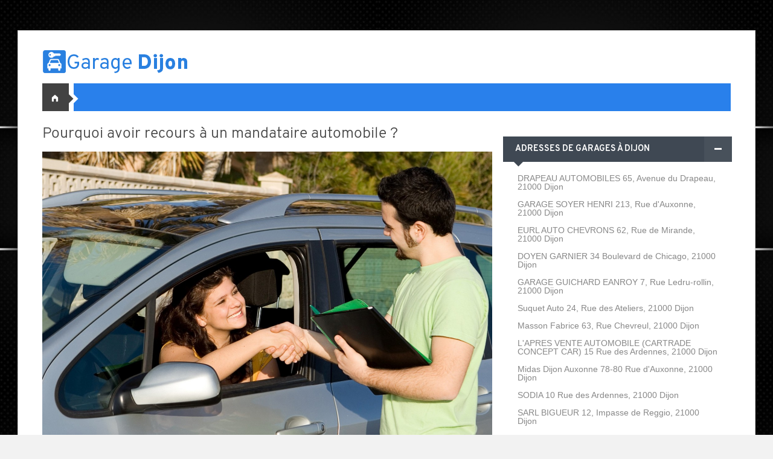

--- FILE ---
content_type: text/html
request_url: http://www.garage-dijon.fr/pourquoi-avoir-recours-au-mandataire-automobile.html
body_size: 3418
content:
<!-- @$@ --><!DOCTYPE html> <html lang="fr-FR"> <head> <meta http-equiv="Content-Type" content="text/html; charset=UTF-8"> <title>Pourquoi avoir recours à un mandataire automobile ? - Garage Dijon</title> <meta itemprop="name" content="Garage Dijon"/> <meta itemprop="url" content="/pourquoi-avoir-recours-au-mandataire-automobile.html"/> <meta name="description" content="Lors de l'achat de vos véhicules d'occasion il n'est pas simple de voir tous les soucis que pourrait avoir cette voiture. C'est pourquoi fait appel à un mandataire peut vous éviter pas mal de souci et de désillusions. "/> <meta name="twitter:card" content="summary_large_image"> <meta name="twitter:title" content="Pourquoi avoir recours à un mandataire automobile ?"> <meta name="twitter:description" content="Lors de l'achat de vos véhicules d'occasion il n'est pas simple de voir tous les soucis que pourrait avoir cette voiture. C'est pourquoi fait appel à un mandataire peut vous éviter pas mal de souci et de désillusions. "> <meta name="twitter:image" content="http://www.garage-dijon.fr/upload/mandataire-vente-voiture.jpg"> <link rel="icon" href="favicon.png"/> <link rel="stylesheet" href="./media/themes/galaxy/overpass-webfont/overpass.css" type="text/css" media="all"/> <link rel='stylesheet' id='style-css' href='./media/themes/galaxy/style.css' type='text/css' media='all'/> <link rel='stylesheet' id='style-css' href='./site.css' type='text/css' media='all'/> <style>nav, .sf-menu ul{background:#2980eb;}.button, .small-button, body input#submit, .wpcf7 input.wpcf7-submit, #contactform input.small-button{background-color:#2980eb;}.menu-item-home{background:#CDD6DF;}footer{background-color:#CDD6DF;}h2, h2:after{background-color:#CDD6DF;}.slider-content{background:#CDD6DF;}#sidebar h2, #sidebar h2:after, .sub-navigation-child{background-color:#3F4853;}</style> </head> <body class="home page page-template page-template-homepage "> <div id="main"> <header> <div class="clearfix"></div> <a href="http://www.garage-dijon.fr" class="custom-logo-link" rel="home" itemprop="url"><img width="248" height="42" src="./image/logo.png" class="custom-logo" alt="Garage Dijon"/></a> <div class="clearfix"></div> <nav> <div class="menu-main-nav-container"> <div class="menu-menu-container"> <ul id="menu-menu" class="sf-menu"> <li class="menu-item menu-item-type-custom menu-item-object-custom current-menu-item current_page_item menu-item-home "><a href="http://www.garage-dijon.fr">Accueil</a></li> </ul> </div> </div> </nav> <div class="clearfix"></div> </header> <div id="content"><div id="content-sidebar"> <div> <h1>Pourquoi avoir recours à un mandataire automobile ?</h1> <div class="blog-image-main"> <img width="1300" height="866" src="/upload/mandataire-vente-voiture.jpg" class="attachment-full size-full" alt=""/> </div> <p>Il arrive souvent que l&rsquo;on soit dup&eacute;s apr&egrave;s l&rsquo;achat d&rsquo;une voiture. En effet, ce n&rsquo;est pas rare que l&rsquo;on constate un vice cach&eacute; apr&egrave;s des mois d&rsquo;utilisation du v&eacute;hicule. Cela peut avoir plusieurs causes, il est possible que l&rsquo;on ne dispose pas des comp&eacute;tences requises pour identifier les points faibles d&rsquo;une automobile. C&rsquo;est l&agrave; qu&rsquo;entre en sc&egrave;ne le mandataire. C&rsquo;est une personne professionnelle qui se chargera de vous trouver les meilleures offres avec un bon rapport qualit&eacute;-prix. C&rsquo;est aussi un connaisseur du march&eacute;, car il est toujours &agrave; l&rsquo;affut des bonnes affaires comme le d&eacute;stockage ou encore les meilleures remises dans tous les pays d'Europe.</p> <h2>Toutes les marques et tous les types de voitures</h2> <p>Dans la majorit&eacute; des cas, un mandataire automobile est une entreprise ou un ind&eacute;pendant qui est comme un interlocuteur entre les concessionnaires et les acheteurs. Gr&acirc;ce &agrave; son aide, le client pourra avoir acc&egrave;s &agrave; une myriade de remises et d&rsquo;offres. Qu&rsquo;il s&rsquo;agisse de voiture neuve ou d&rsquo;occasion, ce professionnel pourra &ecirc;tre un alli&eacute; de taille. Que vous aimiez les petites citadines ou encore les gros cylindr&eacute;s, il suffit de faire part de vos envies pour que le mandataire cherche dans son catalogue. Vous pourriez, sans aucun doute possible, trouv&eacute; le v&eacute;hicule qui vous convient. Vous &eacute;conomiserez ainsi un temps inestimable et un peu d&rsquo;argent par la m&ecirc;me occasion. Car les prix propos&eacute;s seront toujours en dessous des tarifs des concessionnaires. Vous trouverez par exemple des mod&egrave;les toutes options au prix d'automobiles de mod&egrave;le standard. C&rsquo;est un moyen intelligent pour l&rsquo;achat d&rsquo;une nouvelle voiture. Pour ce qui en est de la garantie, tout va d&eacute;pendre de l&rsquo;offre que le mandataire trouvera. Vous pourrez ainsi, choisir l&rsquo;option avec ou sans garantie. En tout cas si vous cherchez un <a href="https://www.jugandautos.com/points-de-livraison/dijon">Mandataire auto &agrave; Dijon</a>, il y a Jugand Autos.</p> <p>C&rsquo;est un professionnel qui poss&egrave;de une exp&eacute;rience prouv&eacute;e dans le domaine. Vous n&rsquo;aurez pas du mal &agrave; d&eacute;nicher le v&eacute;hicule que vous voulez avec un prix relativement bas.</p> <h3>Des promotions sur tous les types de voitures</h3> <p>Si vous souhaitez acqu&eacute;rir une voiture toute option 0 km, le mandataire pr&eacute;cit&eacute; propose un &eacute;norme choix. Il faut savoir que ce genre de voitures n&rsquo;est pas tout &agrave; fait neuf, mais qui n&rsquo;a pas &eacute;t&eacute; utilis&eacute;, car il est sorti du concessionnaire. Elles b&eacute;n&eacute;ficient encore de la garantie constructeur, m&ecirc;me si elles ont &eacute;t&eacute; d&eacute;j&agrave; immatricul&eacute;es. L&rsquo;acquisition d&rsquo;une automobile &agrave; 0 km est tr&egrave;s tentante, puisque son prix est relativement plus bas, alors qu&rsquo;il est possible d&rsquo;avoir toutes les options. Si vous voulez un cross-over tr&egrave;s performant comme le RENAULT CAPTUR, plus la peine de chercher les bons plans. Puisqu&rsquo;il suffit d&rsquo;aller sur le site du mandataire en question pour conna&icirc;tre les meilleures offres sur le mod&egrave;le que vous voulez avoir.</p> <p>Il en va de m&ecirc;me si vous cherchez des voitures utilitaires comme les monospaces. Dans tous les cas, pour ne pas exploser votre budget, il est important d&rsquo;agir avec tact et patience. D&rsquo;ailleurs, vous pouvez demander au mandataire s&rsquo;il y aura une promotion cons&eacute;quente dans le futur sur une marque pr&eacute;cise. Comme &ccedil;a, il pourra vous notifier d&egrave;s que des remises cons&eacute;quentes feront leurs apparitions. Et si vous avez du temps et de solide connaissance en m&eacute;canique vous pouvez toujours opter pour les occasions r&eacute;centes propos&eacute;es sur des sites comme Le Bon Coin. Attention tout de m&ecirc;me aux arnaques.</p> <div class="clearfix"></div> </div> <hr> </div> <div id="sidebar"> <aside id="text-2" class="sidebar-padding "> <div> </div> </aside> <aside id="text-2" class="sidebar-padding "> <h2 class="widget-title">Adresses de garages à Dijon</h2> <div> <ul> <li>DRAPEAU AUTOMOBILES 65, Avenue du Drapeau, 21000 Dijon</li> <li>GARAGE SOYER HENRI 213, Rue d'Auxonne, 21000 Dijon</li> <li>EURL AUTO CHEVRONS 62, Rue de Mirande, 21000 Dijon</li> <li>DOYEN GARNIER 34 Boulevard de Chicago, 21000 Dijon</li> <li>GARAGE GUICHARD EANROY 7, Rue Ledru-rollin, 21000 Dijon</li> <li>Suquet Auto 24, Rue des Ateliers, 21000 Dijon</li> <li>Masson Fabrice 63, Rue Chevreul, 21000 Dijon</li> <li>L'APRES VENTE AUTOMOBILE (CARTRADE CONCEPT CAR) 15 Rue des Ardennes, 21000 Dijon</li> <li>Midas Dijon Auxonne 78-80 Rue d'Auxonne, 21000 Dijon</li> <li>SODIA 10 Rue des Ardennes, 21000 Dijon</li> <li>SARL BIGUEUR 12, Impasse de Reggio, 21000 Dijon</li> <li>GARAGE DE AMORIM 21 Boulevard de l'Ouest, 21000 Dijon</li> <li>NISSAN SAD 5, Rue des Ardennes, 21000 Dijon</li> <li>SARL GARAGE EIFFEL 60, Avenue Gustave Eiffel, 21000 Dijon</li> <li>JCL Motors 13 Rue des Ardennes, 21000 Dijon</li> <li>Speedy Dijon Drapeau 85 Avenue du Drapeau, 21000 Dijon</li> <li>MONTCHAPET AUTOMOBILES 14, Rue des Ardennes, 21000 Dijon</li> <li>Cric & Co 31 Boulevard Eugène Fyot MJC des Bourroches, 21000 Dijon</li> <li>GARAGE SAINT JOSEPH 12 Rue Bordot, 21000 Dijon</li> <li>CAP NORD AUTOMOBILES 11, Rue des Ardennes, 21000 Dijon</li> </ul> </div> </aside> </div> <div class="clearfix"></div> </div> <footer> <div class="clearfix"></div> <div id="copyright"> <div class="copyright-left"> Copyright © 2026 www.garage-dijon.fr | Powered by Sitecore </div> <div class="copyright-right"> <a href="http://www.garage-dijon.fr">Garage Dijon</a> </div> </div> <div class="clearfix"></div> </footer> <div class="clearfix"></div> </div> <script type='text/javascript' src='./media/themes/galaxy/js/script.js'></script> </body> </html>

--- FILE ---
content_type: text/css
request_url: http://www.garage-dijon.fr/media/themes/galaxy/style.css
body_size: 15945
content:
/*
Theme Name: Galaxy
Theme URI: http://progressionstudios.com/
Description: Magazine WordPress Theme
Version: 1.6
Author: ProgressionStudios
Author URI: http://themeforest.net/user/ProgressionStudios/profile?ref=ProgressionStudios
License: GNU General Public License version 3.0
License URI: http://www.gnu.org/licenses/gpl-3.0.html
*/

/*  Table of Contents 
01. HTML5 ✰ BOILERPLATE RESET FILE
02. COLORS AND FONTS
	A. COLORS
	B. FONTS
03. PRIMARY STYLES
	A. DEFAULT STYLES
	B. HEADER STYLES
	C. Social Icons 
04. HEADER AND MAIN CONTAINER STYLES
05. FOOTER STYLES
06. BLOG STYLES
07. PORTFOLIO STYLES
08. SIDEBAR AND WIDGET STYLES
09. FEATURED SLIDER
10. NAVIGATION
11. DEFAULT GRID
12. PRINT STYLES
13. LIGHTBOX STYLES
*/

/*
=============================================== 01. HTML5 ✰ BOILERPLATE RESET FILE ===============================================
*/
article, aside, details, figcaption, figure, footer, header, hgroup, nav, section { display: block; }
audio, canvas, video { display: inline-block; *display: inline; *zoom: 1; }
audio:not([controls]) { display: none; }
[hidden] { display: none; }
html { font-size: 100%; -webkit-text-size-adjust: 100%; -ms-text-size-adjust: 100%; }
html, button, input, select, textarea { font-family: sans-serif; color: #222; }
::-moz-selection { background: #000; color: #fff; text-shadow: none; }
::selection { background: #000; color: #fff; text-shadow: none; }
body { margin: 0; font-size: 1em; line-height: 1.4; }
a:focus { outline: thin dotted; }
a:hover, a:active { outline: 0; }
abbr[title] { border-bottom: 1px dotted; }
b, strong { font-weight: bold; }
blockquote { margin: 1em 40px; }
dfn { font-style: italic; }
hr { display: block; height: 1px; border: 0; border-top: 1px solid #ccc; margin: 1em 0; padding: 0; }
ins { background: #ff9; color: #000; text-decoration: none; }
mark { background: #ff0; color: #000; font-style: italic; font-weight: bold; }
pre, code, kbd, samp { font-family: monospace, serif; _font-family: 'courier new', monospace; font-size: 1em; }
pre { white-space: pre; white-space: pre-wrap; word-wrap: break-word; }
q { quotes: none; }
q:before, q:after { content: ""; content: none; }
small { font-size: 85%; }
sub, sup { font-size: 75%; line-height: 0; position: relative; vertical-align: baseline; }
sup { top: -0.5em; }
sub { bottom: -0.25em; }
ul, ol { margin: 1em 0; padding: 0 0 0 40px; }
dd { margin: 0 0 0 40px; }
nav ul, nav ol { list-style: none; list-style-image: none; margin: 0; padding: 0; }
img { border: 0; -ms-interpolation-mode: bicubic; vertical-align: middle; }
svg:not(:root) { overflow: hidden; }
figure { margin: 0; }
form { margin: 0; }
fieldset { border: 0; margin: 0; padding: 0; }
label { cursor: pointer; }
legend { border: 0; *margin-left: -7px; padding: 0; white-space: normal; }
button, input, select, textarea { font-size: 100%; margin: 0; vertical-align: baseline; *vertical-align: middle; }
button, input { line-height: normal; }
button, input[type="button"], input[type="reset"], input[type="submit"] { cursor: pointer; -webkit-appearance: button; *overflow: visible; }
button[disabled], input[disabled] { cursor: default; }
input[type="checkbox"], input[type="radio"] { box-sizing: border-box; padding: 0; *width: 13px; *height: 13px; }
input[type="search"] { -webkit-appearance: textfield; -moz-box-sizing: content-box; -webkit-box-sizing: content-box; box-sizing: content-box; }
input[type="search"]::-webkit-search-decoration, input[type="search"]::-webkit-search-cancel-button { -webkit-appearance: none; }
button::-moz-focus-inner, input::-moz-focus-inner { border: 0; padding: 0; }
textarea { overflow: auto; vertical-align: top; resize: vertical; }
input:valid, textarea:valid {  }
input:invalid, textarea:invalid { background-color: #f0dddd; }
table { border-collapse: collapse; border-spacing: 0; }
td { vertical-align: top; }
.chromeframe { margin: 0.2em 0; background: #ccc; color: black; padding: 0.2em 0; }
.ir { display: block; border: 0; text-indent: -999em; overflow: hidden; background-color: transparent; background-repeat: no-repeat; text-align: left; direction: ltr; *line-height: 0; }
.ir br { display: none; }
.hidden { display: none !important; visibility: hidden; }
.visuallyhidden { border: 0; clip: rect(0 0 0 0); height: 1px; margin: -1px; overflow: hidden; padding: 0; position: absolute; width: 1px; }
.visuallyhidden.focusable:active, .visuallyhidden.focusable:focus { clip: auto; height: auto; margin: 0; overflow: visible; position: static; width: auto; }
.invisible { visibility: hidden; }
.clearfix:before, .clearfix:after { content: ""; display: table; }
.clearfix:after { clear: both; }
.clearfix { *zoom: 1; }
.lt-ie8 .clearfix {visibility:hidden; width:0;height:0; clear:both;}


/*
=============================================== 02. COLORS AND FONTS ===============================================
*/
/* -------------------- A.  COLORS  -------------------- */
nav, .sf-menu ul {background:#82ba92;}
a, #sidebar a:hover, ul.tabs li a.active, ul.tabs li a:hover {text-decoration:none; color:#3396d1;}
a:hover {color:#4c7bab;}
footer, h2, h2:after {background-color:#393939; color:#fff;}
h2.red, h2.red:after {background-color:#be6054;}
h2.blue, h2.blue:after {background-color:#5489be;}
h2.green, h2.green:after {background-color:#82ba92;}
#sidebar h2, #sidebar h2:after, .sub-navigation-child {background-color:#5489be; display:block; }
h1, h3, h4, h5, h6 {color:#444444;}
.button, .small-button, body input#submit, .wpcf7 input.wpcf7-submit, #contactform input.small-button {background-color:#be6054;}
body, ul.tabs li a {color:#888888;}

/* -------------------- B.  FONTS  -------------------- */
nav, header ul.sub-navigation, h1, h2, h3, h4, h5, h6, .button, input#submit, .wpcf7 input.wpcf7-submit, .small-button, .pagination, #contactform label, .sub-navigation-child select {font-family: overpass, sans-serif; font-weight:bold;}


/*
=============================================== 03. PRIMARY STYLES ===============================================
*/
/* -------------------- A. DEFAULT STYLES -------------------- */
body {
	font-family:"Helvetica Neue", Helvetica, Arial, Sans-Serif;
	font-size: 14px; line-height: 1.6; 
	background-color:#f2f2f2;
	background-attachment:fixed;
}
body.contact {background:#fff;}
a, a:visited, a.button:hover, a.small-button:hover, input#submit, .wpcf7 input.wpcf7-submit {
	-webkit-transition-duration: 200ms;
	-webkit-transition-property: color, opacity;
	-webkit-transition-timing-function: ease-in-out;
	-moz-transition-duration: 200ms;
	-moz-transition-property: color, opacity;
	-moz-transition-timing-function: ease-in-out;
	-o-transition-duration: 200ms;
	-o-transition-property: color, opacity;
	-o-transition-timing-function: ease-in-out;
}
p {padding-top:0px; margin:0px;}
p, ul, ol {margin-bottom: 14px;}
ul, ol {margin-left:0px; padding-left:16px;}
img {max-width: 100%; height: auto;}
h1, h2, h3, h4, h5, h6 {margin:0px; padding:0px; line-height:1.4;  }
h1 {font-size:25px; margin-bottom:12px; font-weight:normal;}
h2 { font-size:14px; margin-bottom:14px; padding:14px 20px; line-height:1; text-transform: uppercase; background-image:url(images/heading2.png); background-repeat:no-repeat; background-position:center right;}
body h2:after {display:none;}
h2:after {
	content:'';
	display:block;
	width:100%;
	height:10px;
	margin:-10px 50px 0 -17px;
	background-image:url(images/heading-sidebar-arrow.png);
	background-position:top left;
	background-repeat:no-repeat;
	position:relative;
	top:24px;
	left:0px;
}
h3 {font-size:20px; margin-bottom:7px; font-weight:normal;}
h4 {font-size:16px; margin-bottom:7px; font-weight:normal; }
h5 {font-size:15px; margin-bottom:7px; text-transform: uppercase; font-weight:normal;}
h6 {font-size:14px; margin-bottom:6px; text-transform: uppercase; font-weight:normal;}
.video-border {padding-bottom:10px;}
.portfolio-video {padding-bottom:10px;}
hr {background:transparent; display:block; border-bottom:1px solid #eee; border-top:none; margin:25px 0px;  }
ul.checkmark, ul.arrow {padding-left:0px;}
ul.checkmark li, ul.arrow li {list-style:none; padding-left:18px;}
ul.checkmark li {background:url(images/checkmark.png) 0px 2px no-repeat;}
ul.arrow li {background:url(images/sidebar-arrow.png) -4px 0px no-repeat;}
.alignright {float:right; margin:0 0 10px 10px;}
.alignleft {float:left; margin:0px 10px 10px 0px;}
.aligncenter {text-align:center;  margin:0px auto 6px auto; display:block; }
blockquote {background:url(images/blockquote.png) 0px 0px no-repeat; padding-left:40px; font-style:italic; line-height:1.8;}
.button, body input#submit {background-image:url(images/button.png); background-position: top right; background-repeat:none; color:#ffffff; text-decoration:none; line-height:1; cursor: pointer; padding:15px 67px 15px 20px; text-transform:uppercase; display:inline-block;  }
.button:hover  {background-position:bottom right;}
body input#submit {width:auto;}
.button:hover, .small-button:hover, input#submit:hover, .wpcf7 input.wpcf7-submit:hover {color:#fff;}
.small-button, #contactform .small-button, body input#submit, .wpcf7 input.wpcf7-submit {font-size:12px; background-image:url(images/small-button.png); background-position: top right; background-repeat:none; color:#ffffff; text-decoration:none; line-height:1; cursor: pointer; padding:12px 48px 12px 15px; display:inline-block;  }
.small-button:hover, #contactform .small-button:hover {background-position:bottom right;}
#contact-frame {max-width:100%; overflow:hidden; }
#contact-wrapper {width:100%; padding-top:0px; padding-bottom:10px;}
#contactform label.error { font-weight:normal; display:block; width:100%; font-style:italic; padding-left:82px; height:25px; margin-bottom:-25px; font-size:11px; color:#dd8b8b;}
#contactform input.error { border: 1px dotted #f4cbcb; background:#f8eded; }
p.error {color:#dd8b8b; font-weight:bold;}
p.success {color:#64ba7c; font-size:14px; font-weight:bold; padding-bottom:2px; }
p.success2 {padding-bottom:8px;}
#contactform label {width:70px; display:inline-block; vertical-align: top; color:#999; font-weight:bold;  padding-left:7px;}
.contact-form-border-input {border:1px solid #e1e1e1; margin-bottom:20px; width:563px;  background:#f7f7f7;}
input, textarea {border:1px solid #e1e1e1; background:#f7f7f7;padding:10px;}
#contactform input#contactname, #contactform input#email {width:460px;}
#contactform .contact-form-border {border:1px solid #e1e1e1; margin-bottom:20px; background:#f7f7f7; width:700px;}
#contactform textarea#message {width:596px;}
#contactform input, #contactform textarea {border-right:1px solid #ffffff; border-top:1px solid #ffffff; border-bottom:1px solid #ffffff; border-left:1px solid #e1e1e1; padding:10px; background:#fff;}
#contactform input.small-button {width:auto; margin-left:82px; }
#mc_embed_signup label {display:block;}
#mc_embed_signup input {margin-top:12px;}
#mc_embed_signup .clear {display:inline; margin-left:-4px;}
#mc_embed_signup  input {height:30px; border:none; background:#fff; color:#ababab; font-style:italic; padding:2px 5px 2px 10px; line-height:1; font-size:13px; width:180px; }
#sidebar #mc_embed_signup  input {border:1px solid #e1e1e1;}
#mc_embed_signup input#mc-embedded-subscribe { width:34px; height:34px; display:inline-block; background:#82ba92 url(images/newsletter-icon.png) 11px 13px no-repeat; border:none; text-indent:-9999px; }
#mc_embed_signup input#mc-embedded-subscribe:hover {background-color:#70a980;}
.lt-ie9 #mc_embed_signup input#mc-embedded-subscribe {position:relative; top:9px;}
.lt-ie8 #mc_embed_signup input#mc-embedded-subscribe { top:0px;}
#map {padding-bottom:10px;}
#map iframe {width:100% !important; overflow:hidden; border:0px;}
.bypostauthor, .wp-caption, .wp-caption-text, .gallery-caption, .sticky {background:transparent;}

/* -------------------- B. HEADER STYLES -------------------- */
.header-widget {text-align:center; margin:15px auto -25px auto;}
header #logo {float:left;  }
.lt-ie9 header #logo {max-width:50%; }
header #logo img {  height: auto;}
#right-header-container {float:right; padding-top:15px;  }
header ul.sub-navigation {float:right; margin:6px 8px 0px 0px; padding:0px;}
header ul.sub-navigation li {display:inline; float: left; padding:0px 14px;}
header ul.sub-navigation a {color:#777777; text-decoration:none;}
header ul.sub-navigation a:hover {color:#aaaaaa;}
header .searchform {float:right; margin:0px 0px 0px 0px; padding:0px; }
.searchform {background:#f7f7f7; border:1px solid #e1e1e1; width:201px;}
input#s {
	-webkit-transition-duration: 400ms; -webkit-transition-property: width, background; -webkit-transition-timing-function: ease; -moz-transition-duration: 400ms; -moz-transition-property: width, background; -moz-transition-timing-function: ease; -o-transition-duration: 400ms; -o-transition-property: width, background;	-o-transition-timing-function: ease;
	background:transparent; border:none; line-height:1; 
	width:155px;
	position:relative;
	top:0px;
	padding:0px 4px 0px 7px;
	color:#999999;
}
input#searchsubmit {background:url(images/search.png) 0px -2px no-repeat; padding:0px;  height:30px; text-indent:-9999px; width:31px; border:none;}
input#s:focus {border:none; outline: none; box-shadow:none;}
.lt-ie8 input#searchsubmit {text-indent: -9000px; text-transform: capitalize;}
.assistive-text { display: none; }
#sidebar .searchform {width:236px;}
#sidebar #s {width:190px;}


/* -------------------- C. Social Icons -------------------- */
@font-face {
    font-family: 'SocialicoRegular';
    src: url('social-icons/socialico-webfont.eot');
    src: url('social-icons/socialico-webfont.eot?#iefix') format('embedded-opentype'),
         url('social-icons/socialico-webfont.woff') format('woff'),
         url('social-icons/socialico-webfont.ttf') format('truetype'),
         url('social-icons/socialico-webfont.svg#SocialicoRegular') format('svg');
    font-weight: normal;
    font-style: normal;
}
.social-icons {float:right; line-height:1; margin:0px; padding:0px;}
.social-icons a {font-family: 'SocialicoRegular'; color:#d3d3d3; font-size:35px; text-decoration:none; margin-left:-3px; line-height:1;}
#sidebar .social-icons, footer .social-icons {float:none;}
#sidebar .social-icons a, footer .social-icons a { font-size:40px;}
.social-icons a:hover {color:#b2b2b2;}
body .social-icons a.rss:hover, body #sidebar .social-icons a.rss:hover {color:#ee753a;}
body .social-icons a.facebook:hover, body #sidebar .social-icons a.facebook:hover {color:#3d61ac;}
body .social-icons a.twitter:hover, body #sidebar .social-icons a.twitter:hover {color:#57d7df;}
body .social-icons a.skype:hover, body #sidebar .social-icons a.skype:hover {color:#3abdee;}
body .social-icons a.vimeo:hover, body #sidebar .social-icons a.vimeo:hover {color:#46a0ba;}
body .social-icons a.flickr:hover, body #sidebar .social-icons a.flickr:hover {color:#3e74f0;}
body .social-icons a.tumblr:hover, body #sidebar .social-icons a.tumblr:hover {color:#526989;}
body .social-icons a.dribbble:hover, body #sidebar .social-icons a.dribbble:hover {color:#f04f8a;}
body .social-icons a.linkedin:hover, body #sidebar .social-icons a.linkedin:hover {color:#659aba;}
body .social-icons a.youtube:hover, body #sidebar .social-icons a.youtube:hover {color:#c65252;}


/*
=============================================== 04. HEADER AND MAIN CONTAINER STYLES ===============================================
*/
#main {width:1140px; padding:30px 40px 0px 40px; background:#fff; margin:50px auto 40px auto;   -moz-box-shadow: 0px 0px 4px rgba(0,0,0,0.2); -webkit-box-shadow: 0px 0px 4px rgba(0,0,0,0.2); box-shadow: 0px 0px 4px rgba(0,0,0,0.2);   border:1px solid #d1d1d1; border: 1px solid rgba(0, 0, 0, 0.20);}
#content-sidebar {float:left; width:745px;}
#sidebar {float:right; width:375px;}





/*
=============================================== 05. FOOTER STYLES ===============================================
*/
footer { color:#bdbdbd; padding:25px 40px; margin:20px -40px 0px -40px; }
footer h2, footer h3, footer h4, footer h5, footer h6 {color:#fff; }
footer h5 {margin-bottom:12px; font-weight:bold;}
footer a {color:#ebebeb; text-decoration:none;}
footer a:hover, footer #copyright a:hover {color:#fff;}
footer #copyright {color:#777777; }
footer #copyright a {color:#bbbbbb;}
footer #copyright .copyright-right {float:right;}
footer #copyright .copyright-left {float:left;}
footer .grid4column {margin-bottom:20px;}


/*
=============================================== 06. BLOG STYLES ===============================================
*/
.homepage-spacer {padding-bottom:12px;}
.homepage-spacer-extra {padding-bottom:20px;}
.homepage-post-image {float:left; width:20%; padding-right:5%; padding-bottom:15px;}
.homepage-post {float:right; width:75%; padding-bottom:15px;}
.flexslider h3, .flexslider h3 a, .flexslider a {color:#fff;}
.flexslider {color:#bdbdbd;}
.flexslider a:hover, .flexslider .blog-post-icons a:hover {color:#fff;}
.flexslider .blog-post-icons .author-icon a:hover {background-position: 0px -597px;}
.flexslider .blog-post-icons .date-icon2 a:hover {background-position: 0px -537px;}
.flexslider .blog-post-icons .comments-icon a:hover {background-position: 0px -488px;}
.blog-post-icons {padding:0px 0px 5px 0px; position:relative; bottom:3px;}
.blog-post-icons a { background:url(images/icons.png) no-repeat; padding-left:18px; margin-right:7px; font-size:12px;}
.blog-post-icons {font-size:12px;}
.blog-post-icons .date-icon, .blog-post-icons .date-icon-portfolio {padding-left:18px; margin-right:7px;}
.blog-post-icons, .blog-post-icons a, #sidebar .blog-post-icons a, .tags a, .tags, .blog-post-icons .date-icon:hover {color:#c9c9c9;}
.blog-post-icons a:hover, #sidebar .blog-post-icons a:hover, .tags a:hover {color:#9d9d9d;}
.blog-post-icons .author-icon a {background-position: 0px -115px;}
.blog-post-icons .author-icon a:hover {background-position: 0px -353px;}
.blog-post-icons .comments-icon a {background-position: 0px -6px;}
.blog-post-icons .comments-icon a:hover {background-position: 0px -244px;}
.blog-post-icons .folder-icon a {background-position: 0px -173px;}
.blog-post-icons .folder-icon a:hover {background-position: 0px -411px;}
.blog-image-main {margin-bottom:15px;}

.blog-post-icons .date-icon2 a {background-position: 0px -55px;}
.blog-post-icons .date-icon2 a:hover {background-position: 0px -293px;}


.blog-post-icons .date-icon, .blog-post-icons .date-icon-portfolio {background:url(images/icons.png) no-repeat;  }
.blog-post-icons .date-icon {background-position: 0px -55px;}
.blog-post-icons .date-icon {background-position: 0px -55px;}
.blog-post-icons .date-icon-portfolio {background-position: 0px -115px;}


.tags { font-size:12px; background:url(images/icons.png) 0px -448px no-repeat; padding-left:17px; margin-bottom:20px;}
#about-author {border:1px solid #e1e1e1; background:url(images/about-author.png) top left no-repeat; margin-bottom:25px;}
#author-image {float:left; width:120px; padding:18px 0px;  text-align:center;}
#about-author-description {float:right; padding:22px 20px 5px 0px;}

#about-author-description {width:970px;}
#content-sidebar #about-author-description {width:580px;}

.type-post {padding:0px 0px 5px 0px;}
.pagination {padding:10px 0px;}
.pagination a {font-size:12px; color:#838383;  padding:12px 15px; background:#f5f5f5; border:1px solid #e1e1e1; display:inline-block; line-height:1; cursor: pointer; margin-right:7px; -webkit-transition-duration: 250ms; -webkit-transition-property: background, color; -webkit-transition-timing-function: ease-in-out; -moz-transition-duration: 250ms; -moz-transition-property: background, color; -moz-transition-timing-function: ease-in-out; -o-transition-duration: 250ms; -o-transition-property: background, color; -o-transition-timing-function: ease-in-out;}
.pagination a:hover, .pagination a.selected {background:#bbbbbb; border-color:#bbbbbb; color:#fff;}


/* -------------------- A. BLOG COMMENTS -------------------- */
#respond {padding-bottom:15px; padding-left:3px;}
#respond input, #respond textarea {display:block; font-size:13px; background:#fff; }
#respond .comment-form-author, #respond .comment-form-email, #respond .comment-form-url, #respond .comment-form-comment {font-size:90%; }
p.form-allowed-tags {font-size:11px; line-height:16px;}
p.form-allowed-tags code {display:block;}
#respond label {font-size:12px; padding-left: 0px; }
#respond .comment-form-author, #respond .comment-form-email, #respond .comment-form-url, #respond .comment-form-comment, #respond .form-allowed-tags, #respond .form-submit {padding:9px 0px 3px 0px;}
#respond .comment-notes {padding-bottom:10px;}
span.required {color:#dd8b8b;}

h3#reply-title a {color:#777; font-size:70%; margin-bottom:5px;}
h3#reply-title a:hover {color:#444;}
h2#comments-title {margin-bottom:25px;}

.commentlist {
	float:left;
	list-style: none;
	margin: 0 auto;
	width:78%;
	position:relative;
	left:101px;
}

.commentlist li.comment {
	background: #fbfbfb;
	border:1px solid #e1e1e1; 
	margin: 0 0 1.625em 0 !important;
	padding: 0.2em 1.4em 0.25em 1.4em;
	list-style:none ;
	position: relative;
}
.commentlist .avatar {left: -102px; -webkit-box-shadow: 0 1px 2px #ccc; box-shadow: 0 1px 2px #ccc; -moz-box-shadow: 0 1px 2px #ccc; box-shadow: 0 1px 2px #ccc;  padding: 0; position: absolute; top: 0;}
.commentlist .pingback { margin: 0 0 1.625em; padding: 0 1.625em; }
ol.commentlist ul.children, ol.commentlist ul.children  li {
	list-style: none ;
	margin:0px;
}
.commentlist .children li.comment {
	border-right:none;
	border-top:none;
	border-bottom:none;
	border-left: 1px solid #dadada;
	margin: 0em 0 0 0;
	padding:1em 1.6em 0em 2em;
	position: relative;
}
.commentlist .avatar {left: -102px; -webkit-box-shadow: 0 1px 2px #ccc; box-shadow: 0 1px 2px #ccc; -moz-box-shadow: 0 1px 2px #ccc; box-shadow: 0 1px 2px #ccc;  padding: 0; position: absolute; top: 0px;}
.commentlist .pingback { margin: 0 0 1.625em; padding: 0 1.625em; }
ol.commentlist ul.children, ol.commentlist ul.children  li {
	list-style: none;
	margin:0px;
}

#respond input {width:50%;}
#respond textarea {width:70%;}
#respond p.comment-form-author input, p.comment-form-email input, p.comment-form-url input, p.comment-form-comment textarea {display:block; padding-top:5px;}
#respond p.comment-form-author, p.comment-form-email, p.comment-form-url, p.comment-form-comment {font-size:90%;}

.commentlist .children li.comment .avatar {top:10px;}
.commentlist .children li.comment .fn { display: block; font-size:12px;}
.comment-meta .fn {font-weight: bold; display: block; font-size:14px; color:#4c4c4c;}
.comment-meta .fn a {font-weight:bold;}
.comment-meta a {text-decoration:none;}
.comment-meta {
	color: #666;
	font-size: 11px;
	padding-top:12px;
	padding-bottom:5px;
}
.commentlist .children li.comment .comment-meta {
	margin-left:45px ;
	padding-top:0px;
}
.commentlist .children li.comment .comment-content {
	margin: 0;
	padding:0px;
}

.comment-meta a:focus,
.comment-meta a:active,
.comment-meta a:hover {
}
.commentlist > li:before {
	content: url(images/comment-arrow.png);
	left: -10px;
	top:10px;
	position: absolute;
}
.commentlist > li.pingback:before { content: ''; }
.commentlist .children .avatar {
	background: none;
	-webkit-box-shadow: none;
	-moz-box-shadow: none;
	box-shadow: none;
	left: 2.2em;
	padding: 0;
	top: 2.2em;
}

a.comment-reply-link:hover,
a.comment-reply-link:focus,
a.comment-reply-link:active {
	background: #888;
	color: #fff;
}
a.comment-reply-link > span {
	display: inline-block;
	position: relative;
	top: -1px;
}
.commentlist > li.pingback:before { content: ''; }
.commentlist .children .avatar {
	background: none;
	-webkit-box-shadow: none;
	-moz-box-shadow: none;
	box-shadow: none;
	left: 2.2em;
	padding: 0;
	top: 2.2em;
}
a.comment-reply-link {
	background: #e4e4e4;
	-moz-border-radius: 2px;
	border-radius: 2px;
	color: #666;
	display: inline-block;
	font-size: 10px;
	font-family:Arial, Sans-serif;
	padding: 2px 9px;
	text-decoration: none;
	margin-bottom:20px;
}







/* Elastislide Style */
.es-carousel-wrapper{padding:5px 37px;
	position:relative;
	margin-bottom:10px;
}
.es-carousel{	overflow:hidden; }
.es-carousel ul{ display:none; }
.es-carousel ul li{
	height:100%;
	float:left;
	display:block;
}
.es-carousel ul li a{ display:block; padding-right:14px;}
.es-carousel ul li a img{
	display:block;
	border:none;
	max-height:100%;
	max-width:100%;
}
.es-nav span{
	position:absolute;
	top:50%;
	left:0px;
	background:#393939 url(images/nav.png) no-repeat center left;
	width:30px;
	height:30px;
	margin-top:-15px;
	text-indent:-9000px;
	cursor:pointer;
	opacity:0.8;
}
.es-nav span.es-nav-next{
	right:0px;
	left:auto;
	background-position:center right;
}
.es-nav span:hover{
	opacity:1.0;
}

body #sidebar  .gp_social_links .gp_social_link {background:transparent ; border:none !important; margin:6px 0px 25px 0px ;}
body #sidebar  .gp_social_links .gp_social_link:hover, body #sidebar .gp_social_links .gp_social_link:focus {	box-shadow: 0 0 3px rgba(0,0,0,0) ;}


/*
=============================================== 07. PORTFOLIO STYLES ===============================================
*/

a.photo-hover img {opacity: 1; -webkit-transition-duration: 250ms; -webkit-transition-property: opacity; -webkit-transition-timing-function: ease-in-out; -moz-transition-duration: 250ms; -moz-transition-property: opacity; -moz-transition-timing-function: ease-in-out; -o-transition-duration: 250ms; -o-transition-property: opacity; -o-transition-timing-function: ease-in-out;}
a.photo-hover img:hover {opacity:0.65; filter:alpha(opacity=65);}
.portfolio-items-page img {padding:4px 0px 6px 0px;}


/*
=============================================== 08. SIDEBAR AND WIDGET STYLES ===============================================
*/
#sidebar h2 {margin:0px -24px 20px -24px;}
.sidebar-padding {padding:0px 22px 22px 22px;}
#sidebar a {color:#757575;}

#sidebar ul {margin:0px; padding:0px;}
#sidebar ul li {list-style:none; margin:0px 0px 15px 0px;  line-height:1;}
#sidebar ul li a { padding:0px 0px 0px 25px; display:block;}
#sidebar ul#recentcomments li { padding:0px 0px 0px 25px;}
#sidebar ul#recentcomments li a {padding:0px; display:inline;}
#sidebar ul#recentcomments li a:hover {background:transparent;}
#sidebar ul li a:hover, #sidebar ul li.current-menu-item a:hover {}
#sidebar .tagcloud a { padding:5px 10px 4px  14px; font-size:13px !important; line-height:1; display:inline-block; margin:0px 5px 8px 0px; background:url(images/tags.png) bottom left no-repeat;}
#sidebar .tagcloud a:hover {background-position: top left; color:#ffffff; } 

footer .tagcloud a { padding:5px 10px 4px  14px; color:#666; font-size:13px !important; line-height:1; display:inline-block; margin:0px 5px 8px 0px; background:url(images/tags.png) bottom left no-repeat;}
footer .tagcloud a:hover { color:#aaa; }


footer ul {margin:5px 0px 0px 0px; padding:0px; background:url(images/list-background-dark.png) top left no-repeat;}
footer ul li a:hover, footer ul li.current-menu-item a:hover {background:url(images/list-background-dark.png) bottom left no-repeat;}
footer ul li {list-style:none; margin:0px 0px 15px 0px;  line-height:1;}
footer ul li a { padding:0px 0px 0px 25px; display:block;}
footer ul#recentcomments li { padding:0px 0px 0px 25px;}
footer ul#recentcomments li a {padding:0px; display:inline;}

#jtwt {margin-bottom:20px; padding-bottom:30px; border-bottom:1px solid #eee;}
#jtwt_picture {float:left; padding:0px 5px 90px 0px;}
a#jtwt_date {font-size:10px;  padding-top:1px; font-style:italic; }
footer #jtwt {border-bottom:1px solid #555;}
.lt-ie9 #jtwt_picture {padding-bottom:20px;}

#flickr-footer ul {margin:0; padding:0;background:none; }
#flickr-footer ul li { padding:0px; margin:0px; list-style:none; display:inline; border:none; background:none;}
#flickr-footer ul li a {display:inline; background:transparent; padding:0px; background:none;}
#flickr-footer ul li img { width:72px; height:72px;  margin:0px 10px 10px 0px;-khtml-opacity: 1; opacity: 1; filter:alpha(opacity=100); -moz-opacity: 1;  -webkit-transition: opacity 300ms ease-in-out; -moz-transition: opacity 300ms ease-in-out; -o-transition: opacity 300ms ease-in-out; -ms-transition: opacity 300ms ease-in-out;	transition: opacity 300ms ease-in-out;}
#flickr-footer ul li img:hover { -khtml-opacity: 0.5; opacity: 0.5; filter:alpha(opacity=50); -moz-opacity: 0.5;}
footer #flickr-footer ul li img { width:59px; height:54px; margin:0px 7px 7px 0px;}
ul#location-with-icons {background:none;}
ul#location-with-icons li {line-height:1.4; background:url(images/icons.png) no-repeat; padding-left:22px;}
ul#location-with-icons li#address-ico {background-position:0px -744px;}
ul#location-with-icons li#phone-ico {background-position:0px -930px;}
ul#location-with-icons li#fax-ico {background-position:2px -910px;}
ul#location-with-icons li#email-ico {background-position:0px -1029px;}

ul.tabs {
	display: block;
	margin: 0 0 20px 0;
	padding: 0;
	list-style:none;
	border-bottom: solid 1px #ddd;  }
ul.tabs li {
	display: block;
	width: auto;
	height: 30px;
	padding: 0;
	float: left;
	margin-bottom: 0; }
ul.tabs li a {
	display: block;
	text-decoration: none;
	width: auto;
	height: 29px;
	padding: 0px 20px;
	line-height: 30px;
	border: solid 1px #ddd;
	border-width: 1px 1px 0 0;
	margin: 0;
	background: #f5f5f5;
	font-size: 13px; }
ul.tabs li a.active {
	background: #fff;
	height: 30px;
	position: relative;
	top: -4px;
	padding-top: 4px;
	border-left-width: 1px;
	margin: 0 0 0 -1px;
	-moz-border-radius-topleft: 2px;
	-webkit-border-top-left-radius: 2px;
	border-top-left-radius: 2px;
	-moz-border-radius-topright: 2px;
	-webkit-border-top-right-radius: 2px;
	border-top-right-radius: 2px; }
ul.tabs li:first-child a.active {	margin-left: 0; }
ul.tabs li:first-child a {border-width: 1px 1px 0 1px;	-moz-border-radius-topleft: 2px; -webkit-border-top-left-radius: 2px; border-top-left-radius: 2px; }
ul.tabs li:last-child a { -moz-border-radius-topright: 2px; -webkit-border-top-right-radius: 2px; border-top-right-radius: 2px; }

ul.tabs-content { margin: 0 0 20px 0; display: block; list-style:none;}
ul.tabs-content > li { display:none; }
ul.tabs-content > li.active { display: block; }

/* Clearfixing tabs for beautiful stacking */
ul.tabs:before, ul.tabs:after { content: '\0020'; display: block; overflow: hidden; visibility: hidden; width: 0; height: 0; }
ul.tabs:after { clear: both; }
ul.tabs {zoom: 1; }

/*
|--------------------------------------------------------------------------
| UItoTop jQuery Plugin 1.2
| http://www.mattvarone.com/web-design/uitotop-jquery-plugin/
|--------------------------------------------------------------------------
*/

#toTop {
	display:none;
	text-decoration:none;
	position:fixed;
	bottom:20px;
	right:20px;
	overflow:hidden;
	width:41px;
	height:41px;
	border:none;
	text-indent:100%;
	background:url(images/ui.totop.png) no-repeat left top;
}

#toTopHover {
	background:url(images/ui.totop.png) no-repeat left -41px;
	width:41px;
	height:41px;
	display:block;
	overflow:hidden;
	float:left;
	opacity: 0;
	-moz-opacity: 0;
	filter:alpha(opacity=0);
}

#toTop:active, #toTop:focus {
	outline:none;
}

#wp-calendar th {
font-style: normal;
color: #ccc;
font-size:11px;
padding:3px 0;
background-color:#444;
border:1px solid #d1d1d1;
}
#wp-calendar caption {font-style:italic; font-size:13px; line-height:22px;}

#wp-calendar td {
color: #8f8f8f;
border:1px solid #666;
font-size:12px ;
font-weight:normal;
letter-spacing: normal;
padding: 4px 0;
text-align: center;
}
#wp-calendar a {text-decoration:underline;}

#wp-calendar a:hover {
color: #7c7c7c;
}

#wp-calendar #today {
background: #8f8f8f;
color: #fff;
}

#wp-calendar {
border: 1px solid #ddd;
empty-cells: show;
font-size: 14px;
margin: 0;
width: 90%;
}

#wp-calendar th {background-color:#ccc; color: #666; border:1px solid #999;}
#wp-calendar td { border:1px solid #999;}
#wp-calendar #today {
background: #bbb;
color: #fff;
}

.wpcf7 textarea {width:75%;}
.wpcf7 input {width:60%;}
.wpcf7 input.wpcf7-submit {width:auto;}


/*
=============================================== 09. FEATURED SLIDER ===============================================
*/
/* Browser Resets */
.flex-container a:active, .flexslider a:active, .flex-container a:focus, .flexslider a:focus  {outline: none;}
.slides, .flex-control-nav, .flex-direction-nav {margin: 0; padding: 0; list-style: none;}

/* FlexSlider Necessary Styles
*********************************/
.flexslider {margin: 0; padding: 0;}
.flexslider .slides > li {display: none; -webkit-backface-visibility: hidden;} /* Hide the slides before the JS is loaded. Avoids image jumping */
.flexslider .slides img {max-width: 100%; display: block;}
.flex-pauseplay span {text-transform: capitalize;}

/* Clearfix for the .slides element */
.slides:after {content: "."; display: block; clear: both; visibility: hidden; line-height: 0; height: 0;}
html[xmlns] .slides {display: block;}
* html .slides {height: 1%;}

/* No JavaScript Fallback */
/* If you are not using another script, such as Modernizr, make sure you
 * include js that eliminates this class on page load */
.no-js .slides > li:first-child {display: block;}


/* FlexSlider Default Theme
*********************************/
.flexslider {background: #fff; position: relative; zoom: 1; margin-bottom:20px;}
.flexslider .slides {zoom: 1;}
.flexslider .slides > li {position: relative;}
/* Suggested container for "Slide" animation setups. Can replace this with your own, if you wish */
.flex-container {zoom: 1; position: relative;}

/* Caption style */
/* IE rgba() hack */
.flex-caption {background:none; -ms-filter:progid:DXImageTransform.Microsoft.gradient(startColorstr=#4C000000,endColorstr=#4C000000);
filter:progid:DXImageTransform.Microsoft.gradient(startColorstr=#4C000000,endColorstr=#4C000000); zoom: 1;}
.flex-caption {width: 96%; padding: 2%; margin: 0; position: absolute; left: 0; bottom: 0; background: rgba(0,0,0,.3); color: #fff; text-shadow: 0 -1px 0 rgba(0,0,0,.3); font-size: 14px; line-height: 18px;}

/* Direction Nav */
.flex-direction-nav { height: 0; }
.flex-direction-nav li a {width: 34px; height: 34px; margin: -16px 0 0; display: block; background: url(images/slider/arrows.png) no-repeat; position: absolute; top: 50%; cursor: pointer; text-indent: -999em;}
.flex-direction-nav li .next {background-position: -34px -34px; right: 15px;}
.flex-direction-nav li .next:hover {background-position: -34px 1px; }
.flex-direction-nav li .prev {left: 15px; background-position: 0px -34px;}
.flex-direction-nav li .prev:hover {background-position: 0px 1px;}
.flex-direction-nav li .disabled {opacity: .3; filter:alpha(opacity=30); cursor: default;}

/* Control Nav */
.flex-control-nav {width: 100%; position: absolute; bottom:16px; left:20px; text-align: left;}
.flex-control-nav li {margin: 0px; display: inline-block; zoom: 1; *display: inline;}
.flex-control-nav li:first-child {margin: 0;}
.flex-control-nav li a {width: 19px; height: 20px; display: block; background: url(images/slider/button.png) no-repeat 0px -20px; cursor: pointer; text-indent: -999em;}
.flex-control-nav li a:hover {background-position: 0 0px;}
.flex-control-nav li a.active {background-position: 0 -40px; cursor: default;}

.flexslider img {text-align:center; margin:0 auto; }
.slider-content {background:#393939;}
.slider-content .slider-image {float:left; width:765px;}
.slider-content .slider-video {width:560px; padding-bottom:1px; }
.slider-text {float:right; width:335px; padding:30px 20px 20px 0px; margin:0px;}
.flexslider h3 a:hover {color:#bbb;}

.slider-text-overlay { float:right; position:relative; width:335px; padding:30px 20px 20px 20px; height:265px; margin-top:-315px;    background:#393939; background: rgba(57,57,57,.9);}

.caption-slider  {background:none; -ms-filter:progid:DXImageTransform.Microsoft.gradient(startColorstr=#4C000000,endColorstr=#4C000000);
filter:progid:DXImageTransform.Microsoft.gradient(startColorstr=#4C000000,endColorstr=#4C000000); zoom: 1;}
.caption-slider {width:92%; padding:10px 4% 15px 4%;  margin: 0; position: absolute; left: 0; bottom: 0; background: rgba(0,0,0,.55); color: #fff; text-shadow: 0 -1px 0 rgba(0,0,0,.3); }
.caption-slider h3 {margin-bottom:0px;}
.caption-slider p {padding:0px; margin:0px;}
.caption-simple .flex-control-nav  { text-align:right; left:-40px;  }
.caption-simple .flex-control-nav li a {text-indent:99999px;}


/*
=============================================== 10. NAVIGATION ===============================================
*/
.sub-pagination {display:none;}
.sub-navigation-child {height:42px; float:right; position:relative; margin-bottom:-60px; padding-right:35px; right:46px; bottom:56px; background-image:url(images/select-arrow2.png); background-position: center right;  background-repeat: no-repeat;}
.sub-navigation-child select option {font-size:12px; background:#fff; color:#888;  }
.sub-navigation-child select { text-transform:none; display:block; margin:0px;  -webkit-appearance: none; -moz-appearance: normal; appearance: normal;
-webkit-border-radius: 0px; -moz-border-radius: 0px; border-radius: 0px;
font-size:12px;
border:none;
color: #fff;
padding:12px 15px 9px 10px;
background:transparent;
-moz-appearance: window;
}


/* -------------------- A. ESSENTIAL STYLES -------------------- */
/*** ESSENTIAL STYLES ***/
header nav {float:left; z-index:900; position:relative; }
nav select {display:none;}
.sf-menu, .sf-menu * {margin:0; padding:0; list-style:none;}
.sf-menu {line-height:	1.0;}
.sf-menu ul {position:	absolute; top:-999em;  width: 10em; /* left offset of submenus need to match (see below) */}
.sf-menu ul li {width: 100%;}
.sf-menu li:hover {visibility:		inherit; /* fixes IE7 'sticky bug' */}
.sf-menu li {float:			left ;position:		relative;}
.sf-menu a {display:block;  position:relative;}
.sf-menu li:hover ul, .sf-menu li.sfHover ul {left:	0; top:65px; /* match top ul list item height */z-index: 99;}
ul.sf-menu li:hover li ul, ul.sf-menu li.sfHover li ul {top:-999em;}
ul.sf-menu li li:hover ul, ul.sf-menu li li.sfHover ul {left: 10em; /* match ul width */ top:0;}
ul.sf-menu li li:hover li ul, ul.sf-menu li li.sfHover li ul {top: -999em;}
ul.sf-menu li li li:hover ul, ul.sf-menu li li li.sfHover ul {left:10em; /* match ul width */ top:0;}

/* -------------------- B. RESIZING MENU -------------------- */
.sf-menu a {padding:16px 16px;}  /* Top Menu Size */
.sf-menu li:hover ul, .sf-menu li.sfHover ul {top:46px;} /* Move sub-menu down */
nav { width:100%; margin:15px 0px 20px 0px; padding:0px;}

/* -------------------- C. DEMO SKIN -------------------- */
nav li:first-child a {background: url(images/navigation-home.png) -1px 0px no-repeat; text-indent:-9999px; width:60px; padding:0px; height:46px; margin-right:-14px;}
nav li:first-child a:hover {opacity:.9;  background:url(images/navigation-home.png) -1px 0px no-repeat;}
nav ul ul li:first-child a {background-image:none; width:auto; height:auto; margin-right:0px; text-indent:0px;}
nav ul ul li:first-child a:hover {background-image:none; opacity: 1;}
.sf-menu {float: left; }
body .sf-menu a {
	color:#fff;
	text-decoration:none;
	font-size:14px;
	line-height:1;
	font-weight:bold;
	-webkit-transition-duration: 150ms;
	-webkit-transition-property: color, background;
	-webkit-transition-timing-function: ease-in-out;
	-moz-transition-duration: 150ms;
	-moz-transition-property: color, background;
	-moz-transition-timing-function: ease-in-out;
	-o-transition-duration: 150ms;
	-o-transition-property: color, background;
	-o-transition-timing-function: ease-in-out;
}
.sf-menu ul a {font-size:13px;}

 /* DEFAULT LINK  */
.sf-menu a, .sf-menu a:visited  {

}
 /* DEFAULT LINK HOVER AND SELETED  */
.sf-menu li.current-menu-item a, .sf-menu li.current-menu-item a:visited {
	
}

 /* HOVER BACKGROUND  */
.sf-menu a:hover, .sf-menu li a:hover, .sf-menu a:hover, .sf-menu a:visited:hover, .sf-menu li.sfHover a, .sf-menu li.sfHover a:visited {
	background-color: rgba(255, 255, 255, 0.15);
}

.sf-menu li.sfHover li a, .sf-menu li.sfHover li a:visited, .sf-menu li.sfHover li li a, .sf-menu li.sfHover li li a:visited, .sf-menu li.sfHover li li li a, .sf-menu li.sfHover li li li a:visited, .sf-menu li.sfHover li li li li a, .sf-menu li.sfHover li li li li a:visited {
	background-color: rgba(255, 255, 255, 0.15);
}

.sf-menu li li:hover, .sf-menu li li.sfHover, .sf-menu li li a:focus, .sf-menu li li a:hover, .sf-menu li li a:active, .sf-menu li li.sfHover a, .sf-menu li.sfHover li a:visited:hover, .sf-menu li li:hover a:visited,
.sf-menu li li li:hover, .sf-menu li li li.sfHover, .sf-menu li li li a:focus, .sf-menu li li li a:hover, .sf-menu li li li a:active, .sf-menu li li li.sfHover a, .sf-menu li li.sfHover li a:visited:hover, .sf-menu li li li:hover a:visited,
.sf-menu li li li li:hover, .sf-menu li li li li.sfHover, .sf-menu li li li li a:focus, .sf-menu li li li li a:hover, .sf-menu li li li li a:active, .sf-menu li li li li.sfHover a, .sf-menu li li li.sfHover li a:visited:hover, .sf-menu li li li li:hover a:visited,
.sf-menu li li li li li:hover, .sf-menu li li li li li.sfHover, .sf-menu li li li li li a:focus, .sf-menu li li li li li a:hover, .sf-menu li li li li li a:active, .sf-menu li li li li li.sfHover a, .sf-menu li li li li.sfHover li a:visited:hover, .sf-menu li li li li li:hover a:visited  {
	outline: 0;
	background-color: rgba(255, 255, 255, 0.15);
}

.sf-menu li li a {padding:10px 10px;}
.sf-menu li:nth-child(2) ul { left:6px;}
.sf-menu li:nth-child(2) a {padding-left:25px;}
.sf-menu li:nth-child(2) li a {padding-left:15px !important; }
nav .sf-menu ul li:nth-child(2) a {padding-left:10px;}
.sf-menu li li, .sf-menu li li li, .sf-menu li li li li, .sf-menu li li li li li { margin:0px;   }
.sf-menu li:hover, .sf-menu li.sfHover, .sf-menu a:focus, .sf-menu a:hover, .sf-menu a:active {background:		transparent; outline:		0;}


/*** arrows **/
.sf-menu a.sf-with-ul {padding-right: 	2.25em;	min-width:		1px; /* trigger IE7 hasLayout so spans position accurately */}
.sf-sub-indicator {
	position:		absolute;
	display:		block;
	right:			.75em;
	top:			1.05em; /* IE6 only */
	width:			10px;
	height:			10px;
	text-indent: 	-999em;
	overflow:		hidden;
	background:		url('../images/arrows-ffffff.png') no-repeat -10px -100px; /* 8-bit indexed alpha png. IE6 gets solid image only */
}
a > .sf-sub-indicator {  /* give all except IE6 the correct values */ top:			.8em; background-position: 0 -100px; /* use translucent arrow for modern browsers*/}
/* apply hovers to modern browsers */
a:focus > .sf-sub-indicator, a:hover > .sf-sub-indicator, a:active > .sf-sub-indicator, li:hover > a > .sf-sub-indicator, li.sfHover > a > .sf-sub-indicator {background-position: -10px -100px; /* arrow hovers for modern browsers*/}

/* point right for anchors in subs */
.sf-menu ul .sf-sub-indicator { background-position:  -10px 0; }
.sf-menu ul a > .sf-sub-indicator { background-position:  0 0; }
/* apply hovers to modern browsers */
.sf-menu ul a:focus > .sf-sub-indicator, .sf-menu ul a:hover > .sf-sub-indicator, .sf-menu ul a:active > .sf-sub-indicator, .sf-menu ul li:hover > a > .sf-sub-indicator, .sf-menu ul li.sfHover > a > .sf-sub-indicator { background-position: -10px 0; /* arrow hovers for modern browsers*/}

/*** shadows for all but IE6 ***/
.sf-shadow ul { background:	url('../images/shadow.png') no-repeat bottom right; padding: 0 8px 9px 0; -moz-border-radius-bottomleft: 17px; -moz-border-radius-topright: 17px; -webkit-border-top-right-radius: 17px; -webkit-border-bottom-left-radius: 17px;}
.sf-shadow ul.sf-shadow-off {background: transparent;}


/*
=============================================== 11. DEFAULT GRID ===============================================
*/
.grid2column, .grid3column, .grid3columnbig, .grid4column, .grid4columnbig {float:left; margin-right:24px; }
.grid2column {width:558px; }
.grid3column {width:364px; }
.grid3columnbig {width:752px;  }
.grid4column {width:267px; }
.grid4columnbig {width:849px; }

#content-sidebar .grid2column {width:360px;}
#content-sidebar .grid4column {width:168px;}
#content-sidebar .grid4columnbig {width:552px;}
#content-sidebar .grid3column {width:232px;}
#content-sidebar .grid3columnbig {width:488px;}

body .lastcolumn, body #content-sidebar .lastcolumn {margin-right:0px !important;}



/*
=============================================== 12. PRINT STYLES ===============================================
*/
@media print {
  * { background: transparent !important; color: black !important; box-shadow:none !important; text-shadow: none !important; filter:none !important; -ms-filter: none !important; } 
  a, a:visited { text-decoration: underline; }
  a[href]:after { content: " (" attr(href) ")"; }
  abbr[title]:after { content: " (" attr(title) ")"; }
  .ir a:after, a[href^="javascript:"]:after, a[href^="#"]:after { content: ""; } 
  pre, blockquote { border: 1px solid #999; page-break-inside: avoid; }
  thead { display: table-header-group; } 
  tr, img { page-break-inside: avoid; }
  img { max-width: 100% !important; }
  @page { margin: 0.5cm; }
  p, h2, h3 { orphans: 3; widows: 3; }
  h2, h3 { page-break-after: avoid; }
}


/*
=============================================== 13. LIGHTBOX STYLES ===============================================
*/
div.pp_default .pp_top,div.pp_default .pp_top .pp_middle,div.pp_default .pp_top .pp_left,div.pp_default .pp_top .pp_right,div.pp_default .pp_bottom,div.pp_default .pp_bottom .pp_left,div.pp_default .pp_bottom .pp_middle,div.pp_default .pp_bottom .pp_right{height:13px}
div.pp_default .pp_top .pp_left{background:url(images/prettyPhoto/default/sprite.png) -78px -93px no-repeat}
div.pp_default .pp_top .pp_middle{background:url(images/prettyPhoto/default/sprite_x.png) top left repeat-x}
div.pp_default .pp_top .pp_right{background:url(images/prettyPhoto/default/sprite.png) -112px -93px no-repeat}
div.pp_default .pp_content .ppt{color:#f8f8f8}
div.pp_default .pp_content_container .pp_left{background:url(images/prettyPhoto/default/sprite_y.png) -7px 0 repeat-y;padding-left:13px}
div.pp_default .pp_content_container .pp_right{background:url(images/prettyPhoto/default/sprite_y.png) top right repeat-y;padding-right:13px}
div.pp_default .pp_next:hover{background:url(images/prettyPhoto/default/sprite_next.png) center right no-repeat;cursor:pointer}
div.pp_default .pp_previous:hover{background:url(images/prettyPhoto/default/sprite_prev.png) center left no-repeat;cursor:pointer}
div.pp_default .pp_expand{background:url(images/prettyPhoto/default/sprite.png) 0 -29px no-repeat;cursor:pointer;width:28px;height:28px}
div.pp_default .pp_expand:hover{background:url(images/prettyPhoto/default/sprite.png) 0 -56px no-repeat;cursor:pointer}
div.pp_default .pp_contract{background:url(images/prettyPhoto/default/sprite.png) 0 -84px no-repeat;cursor:pointer;width:28px;height:28px}
div.pp_default .pp_contract:hover{background:url(images/prettyPhoto/default/sprite.png) 0 -113px no-repeat;cursor:pointer}
div.pp_default .pp_close{width:30px;height:30px;background:url(images/prettyPhoto/default/sprite.png) 2px 1px no-repeat;cursor:pointer}
div.pp_default .pp_gallery ul li a{background:url(images/prettyPhoto/default/default_thumb.png) center center #f8f8f8;border:1px solid #aaa}
div.pp_default .pp_social{margin-top:7px}
div.pp_default .pp_gallery a.pp_arrow_previous,div.pp_default .pp_gallery a.pp_arrow_next{position:static;left:auto}
div.pp_default .pp_nav .pp_play,div.pp_default .pp_nav .pp_pause{background:url(images/prettyPhoto/default/sprite.png) -51px 1px no-repeat;height:30px;width:30px}
div.pp_default .pp_nav .pp_pause{background-position:-51px -29px}
div.pp_default a.pp_arrow_previous,div.pp_default a.pp_arrow_next{background:url(images/prettyPhoto/default/sprite.png) -31px -3px no-repeat;height:20px;width:20px;margin:4px 0 0}
div.pp_default a.pp_arrow_next{left:52px;background-position:-82px -3px}
div.pp_default .pp_content_container .pp_details{margin-top:5px}
div.pp_default .pp_nav{clear:none;height:30px;width:110px;position:relative}
div.pp_default .pp_nav .currentTextHolder{font-family:Georgia;font-style:italic;color:#999;font-size:11px;left:75px;line-height:25px;position:absolute;top:2px;margin:0;padding:0 0 0 10px}
div.pp_default .pp_close:hover,div.pp_default .pp_nav .pp_play:hover,div.pp_default .pp_nav .pp_pause:hover,div.pp_default .pp_arrow_next:hover,div.pp_default .pp_arrow_previous:hover{opacity:0.7}
div.pp_default .pp_description{font-size:11px;font-weight:700;line-height:14px;margin:5px 50px 5px 0}
div.pp_default .pp_bottom .pp_left{background:url(images/prettyPhoto/default/sprite.png) -78px -127px no-repeat}
div.pp_default .pp_bottom .pp_middle{background:url(images/prettyPhoto/default/sprite_x.png) bottom left repeat-x}
div.pp_default .pp_bottom .pp_right{background:url(images/prettyPhoto/default/sprite.png) -112px -127px no-repeat}
div.pp_default .pp_loaderIcon{background:url(images/prettyPhoto/default/loader.gif) center center no-repeat}
div.light_rounded .pp_top .pp_left{background:url(images/prettyPhoto/light_rounded/sprite.png) -88px -53px no-repeat}
div.light_rounded .pp_top .pp_right{background:url(images/prettyPhoto/light_rounded/sprite.png) -110px -53px no-repeat}
div.light_rounded .pp_next:hover{background:url(images/prettyPhoto/light_rounded/btnNext.png) center right no-repeat;cursor:pointer}
div.light_rounded .pp_previous:hover{background:url(images/prettyPhoto/light_rounded/btnPrevious.png) center left no-repeat;cursor:pointer}
div.light_rounded .pp_expand{background:url(images/prettyPhoto/light_rounded/sprite.png) -31px -26px no-repeat;cursor:pointer}
div.light_rounded .pp_expand:hover{background:url(images/prettyPhoto/light_rounded/sprite.png) -31px -47px no-repeat;cursor:pointer}
div.light_rounded .pp_contract{background:url(images/prettyPhoto/light_rounded/sprite.png) 0 -26px no-repeat;cursor:pointer}
div.light_rounded .pp_contract:hover{background:url(images/prettyPhoto/light_rounded/sprite.png) 0 -47px no-repeat;cursor:pointer}
div.light_rounded .pp_close{width:75px;height:22px;background:url(images/prettyPhoto/light_rounded/sprite.png) -1px -1px no-repeat;cursor:pointer}
div.light_rounded .pp_nav .pp_play{background:url(images/prettyPhoto/light_rounded/sprite.png) -1px -100px no-repeat;height:15px;width:14px}
div.light_rounded .pp_nav .pp_pause{background:url(images/prettyPhoto/light_rounded/sprite.png) -24px -100px no-repeat;height:15px;width:14px}
div.light_rounded .pp_arrow_previous{background:url(images/prettyPhoto/light_rounded/sprite.png) 0 -71px no-repeat}
div.light_rounded .pp_arrow_next{background:url(images/prettyPhoto/light_rounded/sprite.png) -22px -71px no-repeat}
div.light_rounded .pp_bottom .pp_left{background:url(images/prettyPhoto/light_rounded/sprite.png) -88px -80px no-repeat}
div.light_rounded .pp_bottom .pp_right{background:url(images/prettyPhoto/light_rounded/sprite.png) -110px -80px no-repeat}
div.dark_rounded .pp_top .pp_left{background:url(images/prettyPhoto/dark_rounded/sprite.png) -88px -53px no-repeat}
div.dark_rounded .pp_top .pp_right{background:url(images/prettyPhoto/dark_rounded/sprite.png) -110px -53px no-repeat}
div.dark_rounded .pp_content_container .pp_left{background:url(images/prettyPhoto/dark_rounded/contentPattern.png) top left repeat-y}
div.dark_rounded .pp_content_container .pp_right{background:url(images/prettyPhoto/dark_rounded/contentPattern.png) top right repeat-y}
div.dark_rounded .pp_next:hover{background:url(images/prettyPhoto/dark_rounded/btnNext.png) center right no-repeat;cursor:pointer}
div.dark_rounded .pp_previous:hover{background:url(images/prettyPhoto/dark_rounded/btnPrevious.png) center left no-repeat;cursor:pointer}
div.dark_rounded .pp_expand{background:url(images/prettyPhoto/dark_rounded/sprite.png) -31px -26px no-repeat;cursor:pointer}
div.dark_rounded .pp_expand:hover{background:url(images/prettyPhoto/dark_rounded/sprite.png) -31px -47px no-repeat;cursor:pointer}
div.dark_rounded .pp_contract{background:url(images/prettyPhoto/dark_rounded/sprite.png) 0 -26px no-repeat;cursor:pointer}
div.dark_rounded .pp_contract:hover{background:url(images/prettyPhoto/dark_rounded/sprite.png) 0 -47px no-repeat;cursor:pointer}
div.dark_rounded .pp_close{width:75px;height:22px;background:url(images/prettyPhoto/dark_rounded/sprite.png) -1px -1px no-repeat;cursor:pointer}
div.dark_rounded .pp_description{margin-right:85px;color:#fff}
div.dark_rounded .pp_nav .pp_play{background:url(images/prettyPhoto/dark_rounded/sprite.png) -1px -100px no-repeat;height:15px;width:14px}
div.dark_rounded .pp_nav .pp_pause{background:url(images/prettyPhoto/dark_rounded/sprite.png) -24px -100px no-repeat;height:15px;width:14px}
div.dark_rounded .pp_arrow_previous{background:url(images/prettyPhoto/dark_rounded/sprite.png) 0 -71px no-repeat}
div.dark_rounded .pp_arrow_next{background:url(images/prettyPhoto/dark_rounded/sprite.png) -22px -71px no-repeat}
div.dark_rounded .pp_bottom .pp_left{background:url(images/prettyPhoto/dark_rounded/sprite.png) -88px -80px no-repeat}
div.dark_rounded .pp_bottom .pp_right{background:url(images/prettyPhoto/dark_rounded/sprite.png) -110px -80px no-repeat}
div.dark_rounded .pp_loaderIcon{background:url(images/prettyPhoto/dark_rounded/loader.gif) center center no-repeat}
div.dark_square .pp_left,div.dark_square .pp_middle,div.dark_square .pp_right,div.dark_square .pp_content{background:#000}
div.dark_square .pp_description{color:#fff;margin:0 85px 0 0}
div.dark_square .pp_loaderIcon{background:url(images/prettyPhoto/dark_square/loader.gif) center center no-repeat}
div.dark_square .pp_expand{background:url(images/prettyPhoto/dark_square/sprite.png) -31px -26px no-repeat;cursor:pointer}
div.dark_square .pp_expand:hover{background:url(images/prettyPhoto/dark_square/sprite.png) -31px -47px no-repeat;cursor:pointer}
div.dark_square .pp_contract{background:url(images/prettyPhoto/dark_square/sprite.png) 0 -26px no-repeat;cursor:pointer}
div.dark_square .pp_contract:hover{background:url(images/prettyPhoto/dark_square/sprite.png) 0 -47px no-repeat;cursor:pointer}
div.dark_square .pp_close{width:75px;height:22px;background:url(images/prettyPhoto/dark_square/sprite.png) -1px -1px no-repeat;cursor:pointer}
div.dark_square .pp_nav{clear:none}
div.dark_square .pp_nav .pp_play{background:url(images/prettyPhoto/dark_square/sprite.png) -1px -100px no-repeat;height:15px;width:14px}
div.dark_square .pp_nav .pp_pause{background:url(images/prettyPhoto/dark_square/sprite.png) -24px -100px no-repeat;height:15px;width:14px}
div.dark_square .pp_arrow_previous{background:url(images/prettyPhoto/dark_square/sprite.png) 0 -71px no-repeat}
div.dark_square .pp_arrow_next{background:url(images/prettyPhoto/dark_square/sprite.png) -22px -71px no-repeat}
div.dark_square .pp_next:hover{background:url(images/prettyPhoto/dark_square/btnNext.png) center right no-repeat;cursor:pointer}
div.dark_square .pp_previous:hover{background:url(images/prettyPhoto/dark_square/btnPrevious.png) center left no-repeat;cursor:pointer}
div.light_square .pp_expand{background:url(images/prettyPhoto/light_square/sprite.png) -31px -26px no-repeat;cursor:pointer}
div.light_square .pp_expand:hover{background:url(images/prettyPhoto/light_square/sprite.png) -31px -47px no-repeat;cursor:pointer}
div.light_square .pp_contract{background:url(images/prettyPhoto/light_square/sprite.png) 0 -26px no-repeat;cursor:pointer}
div.light_square .pp_contract:hover{background:url(images/prettyPhoto/light_square/sprite.png) 0 -47px no-repeat;cursor:pointer}
div.light_square .pp_close{width:75px;height:22px;background:url(images/prettyPhoto/light_square/sprite.png) -1px -1px no-repeat;cursor:pointer}
div.light_square .pp_nav .pp_play{background:url(images/prettyPhoto/light_square/sprite.png) -1px -100px no-repeat;height:15px;width:14px}
div.light_square .pp_nav .pp_pause{background:url(images/prettyPhoto/light_square/sprite.png) -24px -100px no-repeat;height:15px;width:14px}
div.light_square .pp_arrow_previous{background:url(images/prettyPhoto/light_square/sprite.png) 0 -71px no-repeat}
div.light_square .pp_arrow_next{background:url(images/prettyPhoto/light_square/sprite.png) -22px -71px no-repeat}
div.light_square .pp_next:hover{background:url(images/prettyPhoto/light_square/btnNext.png) center right no-repeat;cursor:pointer}
div.light_square .pp_previous:hover{background:url(images/prettyPhoto/light_square/btnPrevious.png) center left no-repeat;cursor:pointer}
div.facebook .pp_top .pp_left{background:url(images/prettyPhoto/facebook/sprite.png) -88px -53px no-repeat}
div.facebook .pp_top .pp_middle{background:url(images/prettyPhoto/facebook/contentPatternTop.png) top left repeat-x}
div.facebook .pp_top .pp_right{background:url(images/prettyPhoto/facebook/sprite.png) -110px -53px no-repeat}
div.facebook .pp_content_container .pp_left{background:url(images/prettyPhoto/facebook/contentPatternLeft.png) top left repeat-y}
div.facebook .pp_content_container .pp_right{background:url(images/prettyPhoto/facebook/contentPatternRight.png) top right repeat-y}
div.facebook .pp_expand{background:url(images/prettyPhoto/facebook/sprite.png) -31px -26px no-repeat;cursor:pointer}
div.facebook .pp_expand:hover{background:url(images/prettyPhoto/facebook/sprite.png) -31px -47px no-repeat;cursor:pointer}
div.facebook .pp_contract{background:url(images/prettyPhoto/facebook/sprite.png) 0 -26px no-repeat;cursor:pointer}
div.facebook .pp_contract:hover{background:url(images/prettyPhoto/facebook/sprite.png) 0 -47px no-repeat;cursor:pointer}
div.facebook .pp_close{width:22px;height:22px;background:url(images/prettyPhoto/facebook/sprite.png) -1px -1px no-repeat;cursor:pointer}
div.facebook .pp_description{margin:0 37px 0 0}
div.facebook .pp_loaderIcon{background:url(images/prettyPhoto/facebook/loader.gif) center center no-repeat}
div.facebook .pp_arrow_previous{background:url(images/prettyPhoto/facebook/sprite.png) 0 -71px no-repeat;height:22px;margin-top:0;width:22px}
div.facebook .pp_arrow_previous.disabled{background-position:0 -96px;cursor:default}
div.facebook .pp_arrow_next{background:url(images/prettyPhoto/facebook/sprite.png) -32px -71px no-repeat;height:22px;margin-top:0;width:22px}
div.facebook .pp_arrow_next.disabled{background-position:-32px -96px;cursor:default}
div.facebook .pp_nav{margin-top:0}
div.facebook .pp_nav p{font-size:15px;padding:0 3px 0 4px}
div.facebook .pp_nav .pp_play{background:url(images/prettyPhoto/facebook/sprite.png) -1px -123px no-repeat;height:22px;width:22px}
div.facebook .pp_nav .pp_pause{background:url(images/prettyPhoto/facebook/sprite.png) -32px -123px no-repeat;height:22px;width:22px}
div.facebook .pp_next:hover{background:url(images/prettyPhoto/facebook/btnNext.png) center right no-repeat;cursor:pointer}
div.facebook .pp_previous:hover{background:url(images/prettyPhoto/facebook/btnPrevious.png) center left no-repeat;cursor:pointer}
div.facebook .pp_bottom .pp_left{background:url(images/prettyPhoto/facebook/sprite.png) -88px -80px no-repeat}
div.facebook .pp_bottom .pp_middle{background:url(images/prettyPhoto/facebook/contentPatternBottom.png) top left repeat-x}
div.facebook .pp_bottom .pp_right{background:url(images/prettyPhoto/facebook/sprite.png) -110px -80px no-repeat}
div.pp_pic_holder a:focus{outline:none}
div.pp_overlay{background:#000;display:none;left:0;position:absolute;top:0;width:100%;z-index:9500}
div.pp_pic_holder{display:none;position:absolute;width:100px;z-index:10000}
.pp_content{height:40px;min-width:40px}
* html .pp_content{width:40px}
.pp_content_container{position:relative;text-align:left;width:100%}
.pp_content_container .pp_left{padding-left:20px}
.pp_content_container .pp_right{padding-right:20px}
.pp_content_container .pp_details{float:left;margin:10px 0 2px}
.pp_description{display:none;margin:0}
.pp_social{float:left;margin:0}
.pp_social .facebook{float:left;margin-left:5px;width:55px;overflow:hidden}
.pp_social .twitter{float:left}
.pp_nav{clear:right;float:left;margin:3px 10px 0 0}
.pp_nav p{float:left;white-space:nowrap;margin:2px 4px}
.pp_nav .pp_play,.pp_nav .pp_pause{float:left;margin-right:4px;text-indent:-10000px}
a.pp_arrow_previous,a.pp_arrow_next{display:block;float:left;height:15px;margin-top:3px;overflow:hidden;text-indent:-10000px;width:14px}
.pp_hoverContainer{position:absolute;top:0;width:100%;z-index:2000}
.pp_gallery{display:none;left:50%;margin-top:-50px;position:absolute;z-index:10000}
.pp_gallery div{float:left;overflow:hidden;position:relative}
.pp_gallery ul{float:left;height:35px;position:relative;white-space:nowrap;margin:0 0 0 5px;padding:0}
.pp_gallery ul a{border:1px rgba(0,0,0,0.5) solid;display:block;float:left;height:33px;overflow:hidden}
.pp_gallery ul a img{border:0}
.pp_gallery li{display:block;float:left;margin:0 5px 0 0;padding:0}
.pp_gallery li.default a{background:url(images/prettyPhoto/facebook/default_thumbnail.gif) 0 0 no-repeat;display:block;height:33px;width:50px}
.pp_gallery .pp_arrow_previous,.pp_gallery .pp_arrow_next{margin-top:7px!important}
a.pp_next{background:url(images/prettyPhoto/light_rounded/btnNext.png) 10000px 10000px no-repeat;display:block;float:right;height:100%;text-indent:-10000px;width:49%}
a.pp_previous{background:url(images/prettyPhoto/light_rounded/btnNext.png) 10000px 10000px no-repeat;display:block;float:left;height:100%;text-indent:-10000px;width:49%}
a.pp_expand,a.pp_contract{cursor:pointer;display:none;height:20px;position:absolute;right:30px;text-indent:-10000px;top:10px;width:20px;z-index:20000}
a.pp_close{position:absolute;right:0;top:0;display:block;line-height:22px;text-indent:-10000px}
.pp_loaderIcon{display:block;height:24px;left:50%;position:absolute;top:50%;width:24px;margin:-12px 0 0 -12px}
#pp_full_res{line-height:1!important}
#pp_full_res .pp_inline{text-align:left}
#pp_full_res .pp_inline p{margin:0 0 15px}
div.ppt{color:#fff;display:none;font-size:17px;z-index:9999;margin:0 0 5px 15px}
div.pp_default .pp_content,div.light_rounded .pp_content{background-color:#fff}
div.pp_default #pp_full_res .pp_inline,div.light_rounded .pp_content .ppt,div.light_rounded #pp_full_res .pp_inline,div.light_square .pp_content .ppt,div.light_square #pp_full_res .pp_inline,div.facebook .pp_content .ppt,div.facebook #pp_full_res .pp_inline{color:#000}
div.pp_default .pp_gallery ul li a:hover,div.pp_default .pp_gallery ul li.selected a,.pp_gallery ul a:hover,.pp_gallery li.selected a{border-color:#fff}
div.pp_default .pp_details,div.light_rounded .pp_details,div.dark_rounded .pp_details,div.dark_square .pp_details,div.light_square .pp_details,div.facebook .pp_details{position:relative}
div.light_rounded .pp_top .pp_middle,div.light_rounded .pp_content_container .pp_left,div.light_rounded .pp_content_container .pp_right,div.light_rounded .pp_bottom .pp_middle,div.light_square .pp_left,div.light_square .pp_middle,div.light_square .pp_right,div.light_square .pp_content,div.facebook .pp_content{background:#fff}
div.light_rounded .pp_description,div.light_square .pp_description{margin-right:85px}
div.light_rounded .pp_gallery a.pp_arrow_previous,div.light_rounded .pp_gallery a.pp_arrow_next,div.dark_rounded .pp_gallery a.pp_arrow_previous,div.dark_rounded .pp_gallery a.pp_arrow_next,div.dark_square .pp_gallery a.pp_arrow_previous,div.dark_square .pp_gallery a.pp_arrow_next,div.light_square .pp_gallery a.pp_arrow_previous,div.light_square .pp_gallery a.pp_arrow_next{margin-top:12px!important}
div.light_rounded .pp_arrow_previous.disabled,div.dark_rounded .pp_arrow_previous.disabled,div.dark_square .pp_arrow_previous.disabled,div.light_square .pp_arrow_previous.disabled{background-position:0 -87px;cursor:default}
div.light_rounded .pp_arrow_next.disabled,div.dark_rounded .pp_arrow_next.disabled,div.dark_square .pp_arrow_next.disabled,div.light_square .pp_arrow_next.disabled{background-position:-22px -87px;cursor:default}
div.light_rounded .pp_loaderIcon,div.light_square .pp_loaderIcon{background:url(images/prettyPhoto/light_rounded/loader.gif) center center no-repeat}
div.dark_rounded .pp_top .pp_middle,div.dark_rounded .pp_content,div.dark_rounded .pp_bottom .pp_middle{background:url(images/prettyPhoto/dark_rounded/contentPattern.png) top left repeat}
div.dark_rounded .currentTextHolder,div.dark_square .currentTextHolder{color:#c4c4c4}
div.dark_rounded #pp_full_res .pp_inline,div.dark_square #pp_full_res .pp_inline{color:#fff}
.pp_top,.pp_bottom{height:20px;position:relative}
* html .pp_top,* html .pp_bottom{padding:0 20px}
.pp_top .pp_left,.pp_bottom .pp_left{height:20px;left:0;position:absolute;width:20px}
.pp_top .pp_middle,.pp_bottom .pp_middle{height:20px;left:20px;position:absolute;right:20px}
* html .pp_top .pp_middle,* html .pp_bottom .pp_middle{left:0;position:static}
.pp_top .pp_right,.pp_bottom .pp_right{height:20px;left:auto;position:absolute;right:0;top:0;width:20px}
.pp_fade,.pp_gallery li.default a img{display:none}
/*
* Skeleton V1.1
* Copyright 2011, Dave Gamache
* www.getskeleton.com
* Free to use under the MIT license.
* http://www.opensource.org/licenses/mit-license.php
* 8/17/2011
*/

/* Table of Contents
==================================================
00. RETINA CSS
01. TESTING TEXT
02. BASE STYLES (1240px)
03. #DESKTOP-LARGE (1140px)
04. #DESKTOP-SMALL (960px)
05. #Tablet (Portrait)
06. #Mobile (Portrait)
07. #Mobile (Landscape)
*/


/*
=============================================== 00. RETINA CSS ===============================================
*/
only screen and (-webkit-min-device-pixel-ratio : 1.5), only screen and (min-device-pixel-ratio : 1.5) {
/* Styles */

nav li:first-child a, nav li:first-child a:hover, h2, h2:after {-webkit-background-size: 50% auto ;  
-moz-background-size: 50% auto;  
background-size: 50% auto ;}
nav li:first-child a, nav li:first-child a:hover {background-image: url(images/navigation-home%402x.html);}
h2 { background-image:url(images/heading2%402x.html);}
h2:after {background-image:url(images/heading-sidebar-arrow%402x.html);}


}


/*
=============================================== 01. TESTING TEXT ===============================================
*/
body:after {position:relative; z-index:55; content: "less than 320px";font-size: 300%;font-weight: bold;position: fixed;bottom: 60px;width: 100%;text-align: center;background-color: hsla(1,60%,40%,0.7);color: #fff;
display:none !important; /* -------------------- ADD OR REMOVE display:none !important; to display testing text -------------------- */}



/*
=============================================== 02. BASE STYLES (1240px) ===============================================
*/
/* Note: Design for a width of 1240px */
body:after {content: "Wider than 1240px";background-color: hsla(200,60%,40%,0.7);}/* Notify what @media browser is using, Disable above by display:none; */
html {-webkit-text-size-adjust: none;}	/* Removes webkit font resizing */ 
body {max-width:100%; width:100%;}
img {max-width:100%; height: auto; }
.lt-ie9 img {width: auto; }
#main, #content-sidebar, #sidebar, .slider-content .slider-image, .slider-text, .slider-text-overlay {-moz-transition: all .2s ease-in-out; -webkit-transition: all .2s ease-in-out; }
.grid2column, .grid3column, .grid3columnbig, .grid4column, .grid4columnbig, #content-sidebar .grid2column, #content-sidebar .grid3column, #content-sidebar .grid3columnbig, #content-sidebar .grid4column, #content-sidebar .grid4columnbig {-moz-transition: all .2s ease-in-out; -webkit-transition: all .2s ease-in-out;  }

/*
=============================================== 03. #DESKTOP-LARGE (1140px) ===============================================
*/
/* Note: Design for a width of 1140px */
@media only screen and (min-width: 1140px) and (max-width: 1240px) {
body:after {content: "1140px to 1224px";background-color: hsla(150,60%,40%,0.7);}/* Notify what @media browser is using, Disable above by display:none; */ 

/* Main Containers */
#main {width:1045px;}
#content-sidebar { width:680px;}
#sidebar {width:345px;}
.slider-content .slider-image { width:700px;}
.slider-text { width:300px; padding-top:25px; padding-bottom:15px;}
.slider-text-overlay {  width:300px;height:243px; margin-top:-288px; padding-top:25px;}


/* Default Grid */
.grid2column {width:510px;  }
.grid3column {width:332px; }
.grid3columnbig {width:688px;  }
.grid4column {width:243px; }
.grid4columnbig {width:777px; }

#content-sidebar .grid2column {width:328px;}
#content-sidebar .grid4column {width:152px;}
#content-sidebar .grid4columnbig {width:504px;}
#content-sidebar .grid3column {width:210px;}
#content-sidebar .grid3columnbig {width:444px;}


/* Misc Adjustments */
#flickr-footer ul li img { width:65px; height:65px;} 
footer #flickr-footer ul li img { width:52px; height:52px; }
.contact-form-border-input { width:490px;  }
#contactform input#contactname, #contactform input#email {width:387px; }
#contactform .contact-form-border {width:575px;}
#contactform textarea#message {width:472px; }
#about-author-description {width:882px;}
#content-sidebar #about-author-description {width:510px;}



}



/*
=============================================== 04. #DESKTOP-SMALL (960px) ===============================================
*/
/* Note: Design for a width of 960px */
@media only screen and (min-width: 959px) and (max-width: 1140px) {
body:after {content: "959px to 1139px";background-color: hsla(0,60%,40%,0.7);}/* Notify what @media browser is using, Disable above by display:none; */ 

/* Main Containers */
#main {width:882px; padding:30px 30px 0px 30px; }
#content-sidebar { width:565px;}
#sidebar {width:300px;}
footer { margin:20px -30px 0px -30px;  padding:30px 30px 25px 30px;}
#sidebar h2 {margin:0px 0px 20px 0px;}
.sidebar-padding {padding:0px 0px 22px 0px;}

/* FEATURED SLIDER */
.slider-content .slider-image { width:591px;}
.slider-text { width:250px; padding-top:25px; padding-bottom:10px;}
.slider-text-overlay { float:right; position:relative; width:250px;  height:198px; margin-top:-243px; padding-top:25px;}
.flexslider .blog-post-icons {padding-bottom:9px;}
.slider-text p, .flexslider .blog-post-icons a.comments-icon, .slider-text-overlay p {display:none;}

/* Default Grid */
.grid2column {width:428px;  }
.grid3column {width:277px; }
.grid3columnbig {width:579px;  }
.grid4column {width:202px; }
.grid4columnbig {width:654px; }

#content-sidebar .grid2column {width:270px;}
#content-sidebar .grid4column {width:123px;}
#content-sidebar .grid4columnbig {width:417px;}
#content-sidebar .grid3column {width:172px;}
#content-sidebar .grid3columnbig {width:368px;}


/* Misc Adjustments */
.sf-menu a {padding:16px 12px;}  /* Top Menu Size */
#flickr-footer ul li img { width:65px; height:65px;} 
footer #flickr-footer ul li img { width:41px; height:41px; }
.contact-form-border-input { width:470px;  }
#contactform input#contactname, #contactform input#email {width:367px; }
#contactform .contact-form-border {width:520px;}
#contactform textarea#message {width:417px; }
#mc_embed_signup  input { width:150px; }
#about-author-description {width:718px;}
#content-sidebar #about-author-description {width:400px;}

}



/*
=============================================== 05. #Tablet (Portrait) ===============================================
*/
/* Note: Design for a width of 768px */

@media only screen and (min-width: 768px) and (max-width: 959px) {
body:after {content: "768 to 959px";background-color: hsla(270,60%,40%,0.7);}/* Notify what @media browser is using, Disable above by display:none; */ 

/* Main Containers */
#main {width:702px; }
#main, footer {padding:30px 25px 0px 25px;}
footer {padding-bottom:25px;}
#content-sidebar { width:432px;}
#sidebar {width:250px;}
footer { margin:20px -25px 0px -25px; }
#sidebar h2 {margin:0px 0px 20px 0px;}
.sidebar-padding {padding:0px 0px 22px 0px;}

/* FEATURED SLIDER */
.slider-content .slider-image { width:100%;}
.slider-text, .slider-text-overlay { width:220px; height:254px; margin-top:-289px; margin-right:0px; padding:20px 20px 15px 20px;  background:#393939; background: rgba(57,57,57,.9);}
.slider-text-overlay { float:right; position:relative; width:210px; padding:20px 0px; margin:0px; height:153px; margin-top:-193px;  padding:20px;  background:#393939; background: rgba(57,57,57,.9);}
.flexslider .blog-post-icons {padding-bottom:9px;}
.slider-text p, .flexslider .blog-post-icons a.comments-icon, .slider-text-overlay p {display:none;}


/* Default Grid */
.grid2column {width:338px;  }
.grid3column {width:218px; }
.grid3columnbig {width:460px;  }
.grid4column {width:157px; }
.grid4columnbig {width:519px; }

#content-sidebar .grid2column {width:204px;}
#content-sidebar .grid4column {width:90px;}
#content-sidebar .grid4columnbig {width:318px;}
#content-sidebar .grid3column {width:128px;}
#content-sidebar .grid3columnbig {width:280px;}



/* Misc Fixes */
.commentlist {width:72%;}
.sf-menu a {padding:16px 9px;}  /* Top Menu Size */
#flickr-footer ul li img { width:52px; height:52px;} 
footer #flickr-footer ul li img { width:31px; height:31px; }
.contact-form-border-input { width:420px;  }
#contactform input#contactname, #contactform input#email {width:317px; }
#contactform .contact-form-border {width:420px;}
#contactform textarea#message {width:317px; }
#mc_embed_signup  input { width:90px; }
#about-author-description {width:538px;}
#content-sidebar #about-author-description {width:260px;}


}



/*
=============================================== 06. #Mobile (Portrait) ===============================================
*/
/* Note: Design for a width of 320px */

@media only screen and (max-width: 767px) {
body:after {content: "0 to 480px"; background-color: hsla(90,60%,40%,0.7);}/* Notify what @media browser is using, Disable above by display:none; */ 


/* Main Containers */
#main {width:300px; }
#main, footer {padding:30px 15px 0px 15px; }
#content-sidebar { width:100%;}
#sidebar {width:100%;}
footer { margin:20px -15px 0px -15px; }

/* FEATURED SLIDER */
.slider-content .slider-image { width:100%;}
.slider-text, .slider-text-overlay { display:none;}
.commentlist {width:95%; left:0px;}
.commentlist .children li.comment .comment-meta {margin-left:0px;}
.commentlist .avatar {display:none;}

.lt-ie9 header #logo {max-width:80%; }
header #logo img {max-width:80%; }


/* Default Grid */
.grid2column, .grid3column, .grid3columnbig, .grid4column, .grid4columnbig, #content-sidebar .grid2column, #content-sidebar .grid3column, #content-sidebar .grid3columnbig, #content-sidebar .grid4column, #content-sidebar .grid4columnbig {width:100%; margin-bottom:15px;}

/* Misc Fixes */
header #logo, .social-icons, footer #copyright .copyright-right, footer #copyright .copyright-left {float:none; margin:0 auto; text-align:center;}
footer #copyright {padding:7px 0px 25px 0px;}
#right-header-container {float:none; display:block;}
header .searchform {float:none; margin:0px auto;}
header ul.sub-navigation {padding:15px 0px 10px 0px; float:none; margin:0px auto; text-align: center;}
header ul.sub-navigation li {padding:0px 4px; float:none;}
.flex-direction-nav {display:none;} 
.contact-form-border-input { width:290px;  }
#contactform input#contactname, #contactform input#email {width:187px; }
#contactform .contact-form-border {width:290px;}
#contactform textarea#message {width:187px; }
#content-sidebar #about-author-description, #about-author-description {width:140px;}
#respond input {width:70%;}
#respond textarea {width:80%;}

/* Select Menu */
body nav {background:transparent;}
nav ul, .sub-navigation-child { display: none; }  
nav select option {font-size:12px; background:#fff; color:#888;}
header nav {float:none; text-align:center; z-index:0; }
nav select { text-transform:none; display:block; margin:15px auto 20px auto; width:300px; min-width: 150px; max-width: 100%; -webkit-appearance: none; -moz-appearance: normal; appearance: normal;
-webkit-border-radius: 2px; -moz-border-radius: 2px; border-radius: 2px;
 -webkit-box-shadow: 0px 1px 3px rgba(0, 0, 0, 0.1); -moz-box-shadow: 0px 1px 3px rgba(0, 0, 0, 0.1); box-shadow: 0px 1px 3px rgba(0, 0, 0, 0.1);
-webkit-padding-end: 20px; -webkit-padding-start: 2px; -webkit-user-select: none;-moz-user-select: none;
background-image: url(../images/select-arrow.png),  -webkit-linear-gradient(#FAFAFA, #f9f9f9 40%, #e8e8e8);
background: linear-gradient(#FAFAFA, #F4F4F4 40%, #E5E5E5);
background-image: -moz-linear-gradient(#FAFAFA, #F4F4F4 40%, #E5E5E5);
background-position: center right; background-repeat: no-repeat;
font-size:13px;
border: 1px solid #aaaaaa;
color: #555555;
padding:7px 5px 7px 10px;}


}


/*
=============================================== 07. #Mobile (Landscape) ===============================================
*/
/* Note: Design for a width of 480px */

@media only screen and (min-width: 480px) and (max-width: 767px) {
body:after { content: "480 to 767px"; background-color: hsla(150,50%,40%,0.7);}/* Notify what @media browser is using, Disable above by display:none; */




/* Main Containers */
#main {width:440px;  }
#main, footer {padding:30px 20px 0px 20px;}
footer { margin:20px -20px 0px -20px; }


.lt-ie9 header #logo {max-width:70%; }
header #logo img {max-width:70%; }

/* Misc Fixes */
.contact-form-border-input { width:420px;  }
#contactform input#contactname, #contactform input#email {width:317px; }
#contactform .contact-form-border {width:420px;}
#contactform textarea#message {width:317px; }
#content-sidebar #about-author-description, #about-author-description {width:280px;}

}
body { background:#f2f2f2 url(../../../image/bg.jpg); } 
nav, .sf-menu ul {background:#82ba92;}
#sidebar h2, #sidebar h2:after, .sub-navigation-child {background-color:#5489be;  }
a, #sidebar a:hover, ul.tabs li a.active, ul.tabs li a:hover {color:#3396d1;}
a:hover {color:#4c7bab;}
footer {background-color:#393939;}
h1, h3, h4, h5, h6 {color:#444444;}
h2, h2:after {background-color:#393939;}
.button, .small-button, body input#submit, .wpcf7 input.wpcf7-submit, #contactform input.small-button {background-color:#be6054;}
nav, header ul.sub-navigation, h1, h2, h3, h4, h5, h6, .button, input#submit, .wpcf7 input.wpcf7-submit, .small-button, .pagination, #contactform label, .sub-navigation-child select {font-family: overpass, sans-serif;}
																			
			

--- FILE ---
content_type: text/css
request_url: http://www.garage-dijon.fr/site.css
body_size: 36
content:
.flexslider p{color:#000 !important}